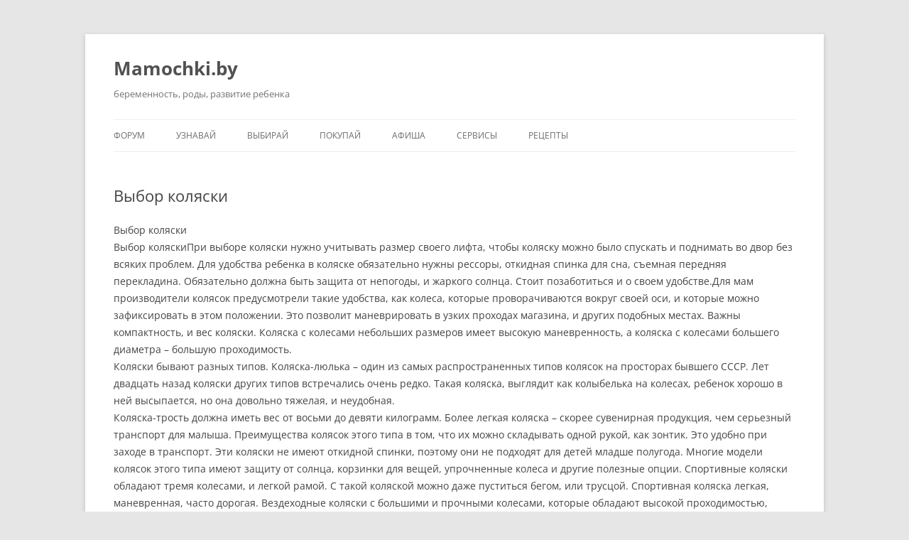

--- FILE ---
content_type: text/html; charset=UTF-8
request_url: https://mamochki.by/articles/article-17293
body_size: 11135
content:
<!DOCTYPE html>
<!--[if IE 7]>
<html class="ie ie7" lang="ru-RU">
<![endif]-->
<!--[if IE 8]>
<html class="ie ie8" lang="ru-RU">
<![endif]-->
<!--[if !(IE 7) & !(IE 8)]><!-->
<html lang="ru-RU">
<!--<![endif]-->
<head>
<meta charset="UTF-8" />
<meta name="viewport" content="width=device-width, initial-scale=1.0" />
<title>﻿Выбор коляски</title>
<link rel="profile" href="https://gmpg.org/xfn/11" />
<link rel="pingback" href="https://mamochki.by/xmlrpc.php">
<!--[if lt IE 9]>
<script src="https://mamochki.by/wp-content/themes/twentytwelve/js/html5.js?ver=3.7.0" type="text/javascript"></script>
<![endif]-->
<meta name='robots' content='index, follow, max-image-preview:large, max-snippet:-1, max-video-preview:-1' />

	<!-- This site is optimized with the Yoast SEO Premium plugin v26.5 (Yoast SEO v26.6) - https://yoast.com/wordpress/plugins/seo/ -->
	<link rel="canonical" href="https://mamochki.by/articles/article-17293" />
	<meta property="og:locale" content="ru_RU" />
	<meta property="og:type" content="article" />
	<meta property="og:title" content="﻿Выбор коляски" />
	<meta property="og:description" content="﻿Выбор коляски Выбор коляскиПри выборе коляски нужно учитывать размер своего лифта, чтобы коляску можно было спускать и поднимать во двор без всяких проблем. Для удобства ребенка в коляске обязательно нужны рессоры, откидная спинка для сна, съемная передняя перекладина. Обязательно должна быть защита от непогоды, и жаркого солнца. Стоит позаботиться и о своем удобстве.Для мам производители [&hellip;]" />
	<meta property="og:url" content="https://mamochki.by/articles/article-17293" />
	<meta property="og:site_name" content="Mamochki.by" />
	<meta property="article:published_time" content="2022-09-08T12:58:19+00:00" />
	<meta name="author" content="admin" />
	<meta name="twitter:card" content="summary_large_image" />
	<meta name="twitter:label1" content="Написано автором" />
	<meta name="twitter:data1" content="admin" />
	<script type="application/ld+json" class="yoast-schema-graph">{"@context":"https://schema.org","@graph":[{"@type":"WebPage","@id":"https://mamochki.by/articles/article-17293","url":"https://mamochki.by/articles/article-17293","name":"﻿Выбор коляски","isPartOf":{"@id":"https://mamochki.by/#website"},"datePublished":"2022-09-08T12:58:19+00:00","author":{"@id":"https://mamochki.by/#/schema/person/7843751803d4de58f41cc7f0af702738"},"breadcrumb":{"@id":"https://mamochki.by/articles/article-17293#breadcrumb"},"inLanguage":"ru-RU","potentialAction":[{"@type":"ReadAction","target":["https://mamochki.by/articles/article-17293"]}]},{"@type":"BreadcrumbList","@id":"https://mamochki.by/articles/article-17293#breadcrumb","itemListElement":[{"@type":"ListItem","position":1,"name":"Главная страница","item":"https://mamochki.by/"},{"@type":"ListItem","position":2,"name":"﻿Выбор коляски"}]},{"@type":"WebSite","@id":"https://mamochki.by/#website","url":"https://mamochki.by/","name":"Mamochki.by","description":"беременность, роды, развитие ребенка","potentialAction":[{"@type":"SearchAction","target":{"@type":"EntryPoint","urlTemplate":"https://mamochki.by/?s={search_term_string}"},"query-input":{"@type":"PropertyValueSpecification","valueRequired":true,"valueName":"search_term_string"}}],"inLanguage":"ru-RU"},{"@type":"Person","@id":"https://mamochki.by/#/schema/person/7843751803d4de58f41cc7f0af702738","name":"admin","image":{"@type":"ImageObject","inLanguage":"ru-RU","@id":"https://mamochki.by/#/schema/person/image/","url":"/upload/avatars/1/48108799343631_50.jpg","contentUrl":"/upload/avatars/1/48108799343631_50.jpg","caption":"admin"},"sameAs":["https://mamochki.by"]}]}</script>
	<!-- / Yoast SEO Premium plugin. -->


<link rel="alternate" type="application/rss+xml" title="Mamochki.by &raquo; Лента" href="https://mamochki.by/feed" />
<link rel="alternate" type="application/rss+xml" title="Mamochki.by &raquo; Лента комментариев" href="https://mamochki.by/comments/feed" />
<link rel="alternate" title="oEmbed (JSON)" type="application/json+oembed" href="https://mamochki.by/wp-json/oembed/1.0/embed?url=https%3A%2F%2Fmamochki.by%2Farticles%2Farticle-17293" />
<link rel="alternate" title="oEmbed (XML)" type="text/xml+oembed" href="https://mamochki.by/wp-json/oembed/1.0/embed?url=https%3A%2F%2Fmamochki.by%2Farticles%2Farticle-17293&#038;format=xml" />
<style id='wp-img-auto-sizes-contain-inline-css' type='text/css'>
img:is([sizes=auto i],[sizes^="auto," i]){contain-intrinsic-size:3000px 1500px}
/*# sourceURL=wp-img-auto-sizes-contain-inline-css */
</style>
<style id='wp-emoji-styles-inline-css' type='text/css'>

	img.wp-smiley, img.emoji {
		display: inline !important;
		border: none !important;
		box-shadow: none !important;
		height: 1em !important;
		width: 1em !important;
		margin: 0 0.07em !important;
		vertical-align: -0.1em !important;
		background: none !important;
		padding: 0 !important;
	}
/*# sourceURL=wp-emoji-styles-inline-css */
</style>
<style id='wp-block-library-inline-css' type='text/css'>
:root{--wp-block-synced-color:#7a00df;--wp-block-synced-color--rgb:122,0,223;--wp-bound-block-color:var(--wp-block-synced-color);--wp-editor-canvas-background:#ddd;--wp-admin-theme-color:#007cba;--wp-admin-theme-color--rgb:0,124,186;--wp-admin-theme-color-darker-10:#006ba1;--wp-admin-theme-color-darker-10--rgb:0,107,160.5;--wp-admin-theme-color-darker-20:#005a87;--wp-admin-theme-color-darker-20--rgb:0,90,135;--wp-admin-border-width-focus:2px}@media (min-resolution:192dpi){:root{--wp-admin-border-width-focus:1.5px}}.wp-element-button{cursor:pointer}:root .has-very-light-gray-background-color{background-color:#eee}:root .has-very-dark-gray-background-color{background-color:#313131}:root .has-very-light-gray-color{color:#eee}:root .has-very-dark-gray-color{color:#313131}:root .has-vivid-green-cyan-to-vivid-cyan-blue-gradient-background{background:linear-gradient(135deg,#00d084,#0693e3)}:root .has-purple-crush-gradient-background{background:linear-gradient(135deg,#34e2e4,#4721fb 50%,#ab1dfe)}:root .has-hazy-dawn-gradient-background{background:linear-gradient(135deg,#faaca8,#dad0ec)}:root .has-subdued-olive-gradient-background{background:linear-gradient(135deg,#fafae1,#67a671)}:root .has-atomic-cream-gradient-background{background:linear-gradient(135deg,#fdd79a,#004a59)}:root .has-nightshade-gradient-background{background:linear-gradient(135deg,#330968,#31cdcf)}:root .has-midnight-gradient-background{background:linear-gradient(135deg,#020381,#2874fc)}:root{--wp--preset--font-size--normal:16px;--wp--preset--font-size--huge:42px}.has-regular-font-size{font-size:1em}.has-larger-font-size{font-size:2.625em}.has-normal-font-size{font-size:var(--wp--preset--font-size--normal)}.has-huge-font-size{font-size:var(--wp--preset--font-size--huge)}.has-text-align-center{text-align:center}.has-text-align-left{text-align:left}.has-text-align-right{text-align:right}.has-fit-text{white-space:nowrap!important}#end-resizable-editor-section{display:none}.aligncenter{clear:both}.items-justified-left{justify-content:flex-start}.items-justified-center{justify-content:center}.items-justified-right{justify-content:flex-end}.items-justified-space-between{justify-content:space-between}.screen-reader-text{border:0;clip-path:inset(50%);height:1px;margin:-1px;overflow:hidden;padding:0;position:absolute;width:1px;word-wrap:normal!important}.screen-reader-text:focus{background-color:#ddd;clip-path:none;color:#444;display:block;font-size:1em;height:auto;left:5px;line-height:normal;padding:15px 23px 14px;text-decoration:none;top:5px;width:auto;z-index:100000}html :where(.has-border-color){border-style:solid}html :where([style*=border-top-color]){border-top-style:solid}html :where([style*=border-right-color]){border-right-style:solid}html :where([style*=border-bottom-color]){border-bottom-style:solid}html :where([style*=border-left-color]){border-left-style:solid}html :where([style*=border-width]){border-style:solid}html :where([style*=border-top-width]){border-top-style:solid}html :where([style*=border-right-width]){border-right-style:solid}html :where([style*=border-bottom-width]){border-bottom-style:solid}html :where([style*=border-left-width]){border-left-style:solid}html :where(img[class*=wp-image-]){height:auto;max-width:100%}:where(figure){margin:0 0 1em}html :where(.is-position-sticky){--wp-admin--admin-bar--position-offset:var(--wp-admin--admin-bar--height,0px)}@media screen and (max-width:600px){html :where(.is-position-sticky){--wp-admin--admin-bar--position-offset:0px}}

/*# sourceURL=wp-block-library-inline-css */
</style><style id='global-styles-inline-css' type='text/css'>
:root{--wp--preset--aspect-ratio--square: 1;--wp--preset--aspect-ratio--4-3: 4/3;--wp--preset--aspect-ratio--3-4: 3/4;--wp--preset--aspect-ratio--3-2: 3/2;--wp--preset--aspect-ratio--2-3: 2/3;--wp--preset--aspect-ratio--16-9: 16/9;--wp--preset--aspect-ratio--9-16: 9/16;--wp--preset--color--black: #000000;--wp--preset--color--cyan-bluish-gray: #abb8c3;--wp--preset--color--white: #fff;--wp--preset--color--pale-pink: #f78da7;--wp--preset--color--vivid-red: #cf2e2e;--wp--preset--color--luminous-vivid-orange: #ff6900;--wp--preset--color--luminous-vivid-amber: #fcb900;--wp--preset--color--light-green-cyan: #7bdcb5;--wp--preset--color--vivid-green-cyan: #00d084;--wp--preset--color--pale-cyan-blue: #8ed1fc;--wp--preset--color--vivid-cyan-blue: #0693e3;--wp--preset--color--vivid-purple: #9b51e0;--wp--preset--color--blue: #21759b;--wp--preset--color--dark-gray: #444;--wp--preset--color--medium-gray: #9f9f9f;--wp--preset--color--light-gray: #e6e6e6;--wp--preset--gradient--vivid-cyan-blue-to-vivid-purple: linear-gradient(135deg,rgb(6,147,227) 0%,rgb(155,81,224) 100%);--wp--preset--gradient--light-green-cyan-to-vivid-green-cyan: linear-gradient(135deg,rgb(122,220,180) 0%,rgb(0,208,130) 100%);--wp--preset--gradient--luminous-vivid-amber-to-luminous-vivid-orange: linear-gradient(135deg,rgb(252,185,0) 0%,rgb(255,105,0) 100%);--wp--preset--gradient--luminous-vivid-orange-to-vivid-red: linear-gradient(135deg,rgb(255,105,0) 0%,rgb(207,46,46) 100%);--wp--preset--gradient--very-light-gray-to-cyan-bluish-gray: linear-gradient(135deg,rgb(238,238,238) 0%,rgb(169,184,195) 100%);--wp--preset--gradient--cool-to-warm-spectrum: linear-gradient(135deg,rgb(74,234,220) 0%,rgb(151,120,209) 20%,rgb(207,42,186) 40%,rgb(238,44,130) 60%,rgb(251,105,98) 80%,rgb(254,248,76) 100%);--wp--preset--gradient--blush-light-purple: linear-gradient(135deg,rgb(255,206,236) 0%,rgb(152,150,240) 100%);--wp--preset--gradient--blush-bordeaux: linear-gradient(135deg,rgb(254,205,165) 0%,rgb(254,45,45) 50%,rgb(107,0,62) 100%);--wp--preset--gradient--luminous-dusk: linear-gradient(135deg,rgb(255,203,112) 0%,rgb(199,81,192) 50%,rgb(65,88,208) 100%);--wp--preset--gradient--pale-ocean: linear-gradient(135deg,rgb(255,245,203) 0%,rgb(182,227,212) 50%,rgb(51,167,181) 100%);--wp--preset--gradient--electric-grass: linear-gradient(135deg,rgb(202,248,128) 0%,rgb(113,206,126) 100%);--wp--preset--gradient--midnight: linear-gradient(135deg,rgb(2,3,129) 0%,rgb(40,116,252) 100%);--wp--preset--font-size--small: 13px;--wp--preset--font-size--medium: 20px;--wp--preset--font-size--large: 36px;--wp--preset--font-size--x-large: 42px;--wp--preset--spacing--20: 0.44rem;--wp--preset--spacing--30: 0.67rem;--wp--preset--spacing--40: 1rem;--wp--preset--spacing--50: 1.5rem;--wp--preset--spacing--60: 2.25rem;--wp--preset--spacing--70: 3.38rem;--wp--preset--spacing--80: 5.06rem;--wp--preset--shadow--natural: 6px 6px 9px rgba(0, 0, 0, 0.2);--wp--preset--shadow--deep: 12px 12px 50px rgba(0, 0, 0, 0.4);--wp--preset--shadow--sharp: 6px 6px 0px rgba(0, 0, 0, 0.2);--wp--preset--shadow--outlined: 6px 6px 0px -3px rgb(255, 255, 255), 6px 6px rgb(0, 0, 0);--wp--preset--shadow--crisp: 6px 6px 0px rgb(0, 0, 0);}:where(.is-layout-flex){gap: 0.5em;}:where(.is-layout-grid){gap: 0.5em;}body .is-layout-flex{display: flex;}.is-layout-flex{flex-wrap: wrap;align-items: center;}.is-layout-flex > :is(*, div){margin: 0;}body .is-layout-grid{display: grid;}.is-layout-grid > :is(*, div){margin: 0;}:where(.wp-block-columns.is-layout-flex){gap: 2em;}:where(.wp-block-columns.is-layout-grid){gap: 2em;}:where(.wp-block-post-template.is-layout-flex){gap: 1.25em;}:where(.wp-block-post-template.is-layout-grid){gap: 1.25em;}.has-black-color{color: var(--wp--preset--color--black) !important;}.has-cyan-bluish-gray-color{color: var(--wp--preset--color--cyan-bluish-gray) !important;}.has-white-color{color: var(--wp--preset--color--white) !important;}.has-pale-pink-color{color: var(--wp--preset--color--pale-pink) !important;}.has-vivid-red-color{color: var(--wp--preset--color--vivid-red) !important;}.has-luminous-vivid-orange-color{color: var(--wp--preset--color--luminous-vivid-orange) !important;}.has-luminous-vivid-amber-color{color: var(--wp--preset--color--luminous-vivid-amber) !important;}.has-light-green-cyan-color{color: var(--wp--preset--color--light-green-cyan) !important;}.has-vivid-green-cyan-color{color: var(--wp--preset--color--vivid-green-cyan) !important;}.has-pale-cyan-blue-color{color: var(--wp--preset--color--pale-cyan-blue) !important;}.has-vivid-cyan-blue-color{color: var(--wp--preset--color--vivid-cyan-blue) !important;}.has-vivid-purple-color{color: var(--wp--preset--color--vivid-purple) !important;}.has-black-background-color{background-color: var(--wp--preset--color--black) !important;}.has-cyan-bluish-gray-background-color{background-color: var(--wp--preset--color--cyan-bluish-gray) !important;}.has-white-background-color{background-color: var(--wp--preset--color--white) !important;}.has-pale-pink-background-color{background-color: var(--wp--preset--color--pale-pink) !important;}.has-vivid-red-background-color{background-color: var(--wp--preset--color--vivid-red) !important;}.has-luminous-vivid-orange-background-color{background-color: var(--wp--preset--color--luminous-vivid-orange) !important;}.has-luminous-vivid-amber-background-color{background-color: var(--wp--preset--color--luminous-vivid-amber) !important;}.has-light-green-cyan-background-color{background-color: var(--wp--preset--color--light-green-cyan) !important;}.has-vivid-green-cyan-background-color{background-color: var(--wp--preset--color--vivid-green-cyan) !important;}.has-pale-cyan-blue-background-color{background-color: var(--wp--preset--color--pale-cyan-blue) !important;}.has-vivid-cyan-blue-background-color{background-color: var(--wp--preset--color--vivid-cyan-blue) !important;}.has-vivid-purple-background-color{background-color: var(--wp--preset--color--vivid-purple) !important;}.has-black-border-color{border-color: var(--wp--preset--color--black) !important;}.has-cyan-bluish-gray-border-color{border-color: var(--wp--preset--color--cyan-bluish-gray) !important;}.has-white-border-color{border-color: var(--wp--preset--color--white) !important;}.has-pale-pink-border-color{border-color: var(--wp--preset--color--pale-pink) !important;}.has-vivid-red-border-color{border-color: var(--wp--preset--color--vivid-red) !important;}.has-luminous-vivid-orange-border-color{border-color: var(--wp--preset--color--luminous-vivid-orange) !important;}.has-luminous-vivid-amber-border-color{border-color: var(--wp--preset--color--luminous-vivid-amber) !important;}.has-light-green-cyan-border-color{border-color: var(--wp--preset--color--light-green-cyan) !important;}.has-vivid-green-cyan-border-color{border-color: var(--wp--preset--color--vivid-green-cyan) !important;}.has-pale-cyan-blue-border-color{border-color: var(--wp--preset--color--pale-cyan-blue) !important;}.has-vivid-cyan-blue-border-color{border-color: var(--wp--preset--color--vivid-cyan-blue) !important;}.has-vivid-purple-border-color{border-color: var(--wp--preset--color--vivid-purple) !important;}.has-vivid-cyan-blue-to-vivid-purple-gradient-background{background: var(--wp--preset--gradient--vivid-cyan-blue-to-vivid-purple) !important;}.has-light-green-cyan-to-vivid-green-cyan-gradient-background{background: var(--wp--preset--gradient--light-green-cyan-to-vivid-green-cyan) !important;}.has-luminous-vivid-amber-to-luminous-vivid-orange-gradient-background{background: var(--wp--preset--gradient--luminous-vivid-amber-to-luminous-vivid-orange) !important;}.has-luminous-vivid-orange-to-vivid-red-gradient-background{background: var(--wp--preset--gradient--luminous-vivid-orange-to-vivid-red) !important;}.has-very-light-gray-to-cyan-bluish-gray-gradient-background{background: var(--wp--preset--gradient--very-light-gray-to-cyan-bluish-gray) !important;}.has-cool-to-warm-spectrum-gradient-background{background: var(--wp--preset--gradient--cool-to-warm-spectrum) !important;}.has-blush-light-purple-gradient-background{background: var(--wp--preset--gradient--blush-light-purple) !important;}.has-blush-bordeaux-gradient-background{background: var(--wp--preset--gradient--blush-bordeaux) !important;}.has-luminous-dusk-gradient-background{background: var(--wp--preset--gradient--luminous-dusk) !important;}.has-pale-ocean-gradient-background{background: var(--wp--preset--gradient--pale-ocean) !important;}.has-electric-grass-gradient-background{background: var(--wp--preset--gradient--electric-grass) !important;}.has-midnight-gradient-background{background: var(--wp--preset--gradient--midnight) !important;}.has-small-font-size{font-size: var(--wp--preset--font-size--small) !important;}.has-medium-font-size{font-size: var(--wp--preset--font-size--medium) !important;}.has-large-font-size{font-size: var(--wp--preset--font-size--large) !important;}.has-x-large-font-size{font-size: var(--wp--preset--font-size--x-large) !important;}
/*# sourceURL=global-styles-inline-css */
</style>

<style id='classic-theme-styles-inline-css' type='text/css'>
/*! This file is auto-generated */
.wp-block-button__link{color:#fff;background-color:#32373c;border-radius:9999px;box-shadow:none;text-decoration:none;padding:calc(.667em + 2px) calc(1.333em + 2px);font-size:1.125em}.wp-block-file__button{background:#32373c;color:#fff;text-decoration:none}
/*# sourceURL=/wp-includes/css/classic-themes.min.css */
</style>
<link rel='stylesheet' id='contact-form-7-css' href='https://mamochki.by/wp-content/plugins/contact-form-7/includes/css/styles.css?ver=6.1.4' type='text/css' media='all' />
<link rel='stylesheet' id='twentytwelve-fonts-css' href='https://mamochki.by/wp-content/themes/twentytwelve/fonts/font-open-sans.css?ver=20230328' type='text/css' media='all' />
<link rel='stylesheet' id='twentytwelve-style-css' href='https://mamochki.by/wp-content/themes/twentytwelve/style.css?ver=20250715' type='text/css' media='all' />
<link rel='stylesheet' id='twentytwelve-block-style-css' href='https://mamochki.by/wp-content/themes/twentytwelve/css/blocks.css?ver=20240812' type='text/css' media='all' />
<link rel='stylesheet' id='wpforo-widgets-css' href='https://mamochki.by/wp-content/plugins/wpforo/themes/2022/widgets.css?ver=2.4.13' type='text/css' media='all' />
<link rel='stylesheet' id='wpforo-dynamic-style-css' href='https://mamochki.by/wp-content/uploads/wpforo/assets/colors.css?ver=2.4.13.a5584ad99baa1460b6084468f1b02934' type='text/css' media='all' />
<script type="text/javascript" src="https://mamochki.by/wp-includes/js/jquery/jquery.min.js?ver=3.7.1" id="jquery-core-js"></script>
<script type="text/javascript" src="https://mamochki.by/wp-includes/js/jquery/jquery-migrate.min.js?ver=3.4.1" id="jquery-migrate-js"></script>
<script type="text/javascript" src="https://mamochki.by/wp-content/themes/twentytwelve/js/navigation.js?ver=20250303" id="twentytwelve-navigation-js" defer="defer" data-wp-strategy="defer"></script>
<link rel="https://api.w.org/" href="https://mamochki.by/wp-json/" /><link rel="alternate" title="JSON" type="application/json" href="https://mamochki.by/wp-json/wp/v2/posts/51109" /><link rel="EditURI" type="application/rsd+xml" title="RSD" href="https://mamochki.by/xmlrpc.php?rsd" />
<meta name="generator" content="WordPress 6.9" />
<link rel='shortlink' href='https://mamochki.by/?p=51109' />
<link rel="icon" href="https://mamochki.by/wp-content/uploads/2022/09/cropped-favicon-32x32.png" sizes="32x32" />
<link rel="icon" href="https://mamochki.by/wp-content/uploads/2022/09/cropped-favicon-192x192.png" sizes="192x192" />
<link rel="apple-touch-icon" href="https://mamochki.by/wp-content/uploads/2022/09/cropped-favicon-180x180.png" />
<meta name="msapplication-TileImage" content="https://mamochki.by/wp-content/uploads/2022/09/cropped-favicon-270x270.png" />
</head>

<body class="wp-singular post-template-default single single-post postid-51109 single-format-standard wp-embed-responsive wp-theme-twentytwelve full-width custom-font-enabled single-author wpf-default wpft- wpf-guest wpfu-group-4 wpf-theme-2022 wpf-is_standalone-0 wpf-boardid-0 is_wpforo_page-0 is_wpforo_url-0 is_wpforo_shortcode_page-0">
<div id="page" class="hfeed site">
	<a class="screen-reader-text skip-link" href="#content">Перейти к содержимому</a>
	<header id="masthead" class="site-header">
		<hgroup>
					<h1 class="site-title"><a href="https://mamochki.by/" rel="home" >Mamochki.by</a></h1>
			<h2 class="site-description">беременность, роды, развитие ребенка</h2>
		</hgroup>

		<nav id="site-navigation" class="main-navigation">
			<button class="menu-toggle">Меню</button>
			<div class="menu-main-container"><ul id="menu-main" class="nav-menu"><li id="menu-item-78616" class="menu-item menu-item-type-post_type menu-item-object-page menu-item-has-children menu-item-78616"><a href="https://mamochki.by/forum">Форум</a>
<ul class="sub-menu">
	<li id="menu-item-15360" class="menu-item menu-item-type-post_type menu-item-object-page menu-item-15360"><a href="https://mamochki.by/top10">ТОП — 10</a></li>
	<li id="menu-item-15429" class="menu-item menu-item-type-post_type_archive menu-item-object-konkurs-cpt menu-item-15429"><a href="https://mamochki.by/konkurs">Конкурсы</a></li>
	<li id="menu-item-15312" class="menu-item menu-item-type-post_type menu-item-object-page menu-item-15312"><a href="https://mamochki.by/oprosy">Опросы</a></li>
	<li id="menu-item-15311" class="menu-item menu-item-type-post_type menu-item-object-page menu-item-15311"><a href="https://mamochki.by/online-konsultatsii">Онлайн консультации специалистов</a></li>
	<li id="menu-item-15315" class="menu-item menu-item-type-post_type_archive menu-item-object-blog-cpt menu-item-15315"><a href="https://mamochki.by/blog">Дневники</a></li>
</ul>
</li>
<li id="menu-item-15317" class="menu-item menu-item-type-custom menu-item-object-custom menu-item-has-children menu-item-15317"><a href="#">Узнавай</a>
<ul class="sub-menu">
	<li id="menu-item-15331" class="menu-item menu-item-type-custom menu-item-object-custom menu-item-15331"><a href="/info/posobiya_na_rebenka/">Пособия</a></li>
	<li id="menu-item-15333" class="menu-item menu-item-type-post_type_archive menu-item-object-info-cpt menu-item-15333"><a href="https://mamochki.by/info">Справочник</a></li>
	<li id="menu-item-15334" class="menu-item menu-item-type-post_type_archive menu-item-object-news-cpt menu-item-15334"><a href="https://mamochki.by/news">Новости</a></li>
	<li id="menu-item-15332" class="menu-item menu-item-type-post_type_archive menu-item-object-wiki-cpt menu-item-15332"><a href="https://mamochki.by/wiki">Энциклопедия</a></li>
	<li id="menu-item-15337" class="menu-item menu-item-type-post_type_archive menu-item-object-journal-cpt menu-item-15337"><a href="https://mamochki.by/journal">Журнал</a></li>
</ul>
</li>
<li id="menu-item-15319" class="menu-item menu-item-type-custom menu-item-object-custom menu-item-has-children menu-item-15319"><a href="#">Выбирай</a>
<ul class="sub-menu">
	<li id="menu-item-15342" class="menu-item menu-item-type-taxonomy menu-item-object-vibiraem menu-item-15342"><a href="https://mamochki.by/vibiraem/roddom">Роддомы</a></li>
	<li id="menu-item-15347" class="menu-item menu-item-type-taxonomy menu-item-object-vibiraem menu-item-15347"><a href="https://mamochki.by/vibiraem/zhenskie-konsultacii">Женские консультации</a></li>
	<li id="menu-item-15346" class="menu-item menu-item-type-taxonomy menu-item-object-vibiraem menu-item-15346"><a href="https://mamochki.by/vibiraem/bolnicy">Больницы</a></li>
	<li id="menu-item-15349" class="menu-item menu-item-type-taxonomy menu-item-object-vibiraem menu-item-15349"><a href="https://mamochki.by/vibiraem/centry-podgotovki-k-rodam">Центры подготовки к родам</a></li>
	<li id="menu-item-15343" class="menu-item menu-item-type-taxonomy menu-item-object-vibiraem menu-item-15343"><a href="https://mamochki.by/vibiraem/detskie-polikliniki">Детские поликлиники</a></li>
	<li id="menu-item-15344" class="menu-item menu-item-type-taxonomy menu-item-object-vibiraem menu-item-15344"><a href="https://mamochki.by/vibiraem/sadik">Детские сады</a></li>
	<li id="menu-item-15345" class="menu-item menu-item-type-taxonomy menu-item-object-vibiraem menu-item-15345"><a href="https://mamochki.by/vibiraem/shkoly">Школы</a></li>
</ul>
</li>
<li id="menu-item-15320" class="menu-item menu-item-type-custom menu-item-object-custom menu-item-has-children menu-item-15320"><a href="#">Покупай</a>
<ul class="sub-menu">
	<li id="menu-item-15353" class="menu-item menu-item-type-post_type_archive menu-item-object-tovar-cpt menu-item-15353"><a href="https://mamochki.by/catalog">Каталог товаров</a></li>
	<li id="menu-item-15352" class="menu-item menu-item-type-post_type_archive menu-item-object-classifieds-cpt menu-item-15352"><a href="https://mamochki.by/classifieds">Объявления</a></li>
	<li id="menu-item-15354" class="menu-item menu-item-type-taxonomy menu-item-object-info menu-item-15354"><a href="https://mamochki.by/info/internet-shopping">Интернет магазины</a></li>
	<li id="menu-item-15424" class="menu-item menu-item-type-post_type_archive menu-item-object-sovmestnye_pokupki menu-item-15424"><a href="https://mamochki.by/sovmestnye_pokupki">Совместные покупки</a></li>
	<li id="menu-item-15427" class="menu-item menu-item-type-post_type_archive menu-item-object-prokat-cpt menu-item-15427"><a href="https://mamochki.by/prokat">Прокат</a></li>
</ul>
</li>
<li id="menu-item-15330" class="menu-item menu-item-type-post_type_archive menu-item-object-afisha-cpt menu-item-15330"><a href="https://mamochki.by/afisha">Афиша</a></li>
<li id="menu-item-15324" class="menu-item menu-item-type-custom menu-item-object-custom menu-item-has-children menu-item-15324"><a href="#">Сервисы</a>
<ul class="sub-menu">
	<li id="menu-item-15432" class="menu-item menu-item-type-post_type menu-item-object-page menu-item-15432"><a href="https://mamochki.by/7dokazatelstv">7 доказательств</a></li>
	<li id="menu-item-15367" class="menu-item menu-item-type-post_type menu-item-object-page menu-item-15367"><a href="https://mamochki.by/data-rodov">Дата родов</a></li>
	<li id="menu-item-15365" class="menu-item menu-item-type-post_type menu-item-object-page menu-item-15365"><a href="https://mamochki.by/kogda-ehat-v-roddom">Когда ехать в роддом (схваткосчиталка)</a></li>
	<li id="menu-item-15395" class="menu-item menu-item-type-post_type menu-item-object-page menu-item-15395"><a href="https://mamochki.by/ves-pri-beremennosti">Вес при беременности</a></li>
	<li id="menu-item-15361" class="menu-item menu-item-type-post_type menu-item-object-page menu-item-15361"><a href="https://mamochki.by/opredelenie-pola-rebenka">Определение пола ребенка</a></li>
	<li id="menu-item-15363" class="menu-item menu-item-type-post_type menu-item-object-page menu-item-15363"><a href="https://mamochki.by/lineyki-dlya-forumov">Линейки для форумов</a></li>
	<li id="menu-item-15370" class="menu-item menu-item-type-post_type menu-item-object-page menu-item-15370"><a href="https://mamochki.by/budget-malysha">Бюджет малыша</a></li>
	<li id="menu-item-15369" class="menu-item menu-item-type-post_type menu-item-object-page menu-item-15369"><a href="https://mamochki.by/budget-planirovaniya">Бюджет планирования беременности</a></li>
	<li id="menu-item-15382" class="menu-item menu-item-type-post_type_archive menu-item-object-voz-cpt menu-item-15382"><a href="https://mamochki.by/voz">Таблица ВОЗ</a></li>
</ul>
</li>
<li id="menu-item-15492" class="menu-item menu-item-type-custom menu-item-object-custom menu-item-15492"><a href="/recepty">Рецепты</a></li>
</ul></div>		</nav><!-- #site-navigation -->

			</header><!-- #masthead -->

	<div id="main" class="wrapper">

	<div id="primary" class="site-content">
		<div id="content" role="main">

			
				
	<article id="post-51109" class="post-51109 post type-post status-publish format-standard hentry category-articles">
				<header class="entry-header">
			
						<h1 class="entry-title">﻿Выбор коляски</h1>
								</header><!-- .entry-header -->

				<div class="entry-content">
			<p>﻿Выбор коляски<br />
Выбор коляскиПри выборе коляски нужно учитывать размер своего лифта, чтобы коляску можно было спускать и поднимать во двор без всяких проблем. Для удобства ребенка в коляске обязательно нужны рессоры, откидная спинка для сна, съемная передняя перекладина. Обязательно должна быть защита от непогоды, и жаркого солнца. Стоит позаботиться и о своем удобстве.Для мам производители колясок предусмотрели такие удобства, как колеса, которые проворачиваются вокруг своей оси, и которые можно зафиксировать в этом положении. Это позволит маневрировать в узких проходах магазина, и других подобных местах. Важны компактность, и вес коляски. Коляска с колесами небольших размеров имеет высокую маневренность, а коляска с колесами большего диаметра – большую проходимость.<br />
Коляски бывают разных типов. Коляска-люлька – один из самых распространенных типов колясок на просторах бывшего СССР. Лет двадцать назад коляски других типов встречались очень редко. Такая коляска, выглядит как колыбелька на колесах, ребенок хорошо в ней высыпается, но она довольно тяжелая, и неудобная.<br />
Коляска-трость должна иметь вес от восьми до девяти килограмм. Более легкая коляска – скорее сувенирная продукция, чем серьезный транспорт для малыша. Преимущества колясок этого типа в том, что их можно складывать одной рукой, как зонтик. Это удобно при заходе в транспорт. Эти коляски не имеют откидной спинки, поэтому они не подходят для детей младше полугода. Многие модели колясок этого типа имеют защиту от солнца, корзинки для вещей, упрочненные колеса и другие полезные опции. Спортивные коляски обладают тремя колесами, и легкой рамой. С такой коляской можно даже пуститься бегом, или трусцой. Спортивная коляска легкая, маневренная, часто дорогая. Вездеходные коляски с большими и прочными колесами, которые обладают высокой проходимостью, подойдут и для прогулок по гравийным дорожкам, и для совместных вылазок на природу. Такая коляска выглядит стильно и серьезно, и даже папы согласны гулять с ребенком с такой коляской. Правда, вес и маневренность оставляет желать лучшего. Определившись с типом коляски, можно переходить к покупке. Не покупайте товар с рук, и бывший в употреблении. Обращайте внимание на запах – некоторые коляски пахнут внутри химией, и жесткой резиной, конечно же, они не подходят. И в любом случае не стоит покупать коляски с надувными колесами – одно мучение.</p>
					</div><!-- .entry-content -->
		
		<footer class="entry-meta">
			Запись опубликована <a href="https://mamochki.by/articles/article-17293" title="15:58" rel="bookmark"><time class="entry-date" datetime="2022-09-08T15:58:19+03:00">08.09.2022</time></a><span class="by-author"> автором <span class="author vcard"><a class="url fn n" href="https://mamochki.by/author/admin" title="Посмотреть все записи автора admin" rel="author">admin</a></span></span> в рубрике <a href="https://mamochki.by/articles" rel="category tag">Статьи</a>.								</footer><!-- .entry-meta -->
	</article><!-- #post -->

				<nav class="nav-single">
					<h3 class="assistive-text">Навигация по записям</h3>
					<span class="nav-previous"><a href="https://mamochki.by/articles/article-17292" rel="prev"><span class="meta-nav">&larr;</span> ﻿Мой ребенок начал курить. Что делать и как отучить его от этой привычки?</a></span>
					<span class="nav-next"><a href="https://mamochki.by/articles/article-17294" rel="next">﻿ <span class="meta-nav">&rarr;</span></a></span>
				</nav><!-- .nav-single -->

				
<div id="comments" class="comments-area">

	
	
	
</div><!-- #comments .comments-area -->

			
		</div><!-- #content -->
	</div><!-- #primary -->


		</div><!-- #main .wrapper -->
	<footer id="colophon" role="contentinfo">
		<div class="site-info">
									<a href="https://ru.wordpress.org/" class="imprint" title="Современная персональная платформа для публикаций">
				Сайт работает на WordPress			</a>
		</div><!-- .site-info -->
	</footer><!-- #colophon -->
</div><!-- #page -->

<script type="text/javascript" src="https://mamochki.by/wp-includes/js/dist/hooks.min.js?ver=dd5603f07f9220ed27f1" id="wp-hooks-js"></script>
<script type="text/javascript" src="https://mamochki.by/wp-includes/js/dist/i18n.min.js?ver=c26c3dc7bed366793375" id="wp-i18n-js"></script>
<script type="text/javascript" id="wp-i18n-js-after">
/* <![CDATA[ */
wp.i18n.setLocaleData( { 'text direction\u0004ltr': [ 'ltr' ] } );
//# sourceURL=wp-i18n-js-after
/* ]]> */
</script>
<script type="text/javascript" src="https://mamochki.by/wp-content/plugins/contact-form-7/includes/swv/js/index.js?ver=6.1.4" id="swv-js"></script>
<script type="text/javascript" id="contact-form-7-js-translations">
/* <![CDATA[ */
( function( domain, translations ) {
	var localeData = translations.locale_data[ domain ] || translations.locale_data.messages;
	localeData[""].domain = domain;
	wp.i18n.setLocaleData( localeData, domain );
} )( "contact-form-7", {"translation-revision-date":"2025-09-30 08:46:06+0000","generator":"GlotPress\/4.0.3","domain":"messages","locale_data":{"messages":{"":{"domain":"messages","plural-forms":"nplurals=3; plural=(n % 10 == 1 && n % 100 != 11) ? 0 : ((n % 10 >= 2 && n % 10 <= 4 && (n % 100 < 12 || n % 100 > 14)) ? 1 : 2);","lang":"ru"},"This contact form is placed in the wrong place.":["\u042d\u0442\u0430 \u043a\u043e\u043d\u0442\u0430\u043a\u0442\u043d\u0430\u044f \u0444\u043e\u0440\u043c\u0430 \u0440\u0430\u0437\u043c\u0435\u0449\u0435\u043d\u0430 \u0432 \u043d\u0435\u043f\u0440\u0430\u0432\u0438\u043b\u044c\u043d\u043e\u043c \u043c\u0435\u0441\u0442\u0435."],"Error:":["\u041e\u0448\u0438\u0431\u043a\u0430:"]}},"comment":{"reference":"includes\/js\/index.js"}} );
//# sourceURL=contact-form-7-js-translations
/* ]]> */
</script>
<script type="text/javascript" id="contact-form-7-js-before">
/* <![CDATA[ */
var wpcf7 = {
    "api": {
        "root": "https:\/\/mamochki.by\/wp-json\/",
        "namespace": "contact-form-7\/v1"
    },
    "cached": 1
};
//# sourceURL=contact-form-7-js-before
/* ]]> */
</script>
<script type="text/javascript" src="https://mamochki.by/wp-content/plugins/contact-form-7/includes/js/index.js?ver=6.1.4" id="contact-form-7-js"></script>
<script id="wp-emoji-settings" type="application/json">
{"baseUrl":"https://s.w.org/images/core/emoji/17.0.2/72x72/","ext":".png","svgUrl":"https://s.w.org/images/core/emoji/17.0.2/svg/","svgExt":".svg","source":{"concatemoji":"https://mamochki.by/wp-includes/js/wp-emoji-release.min.js?ver=6.9"}}
</script>
<script type="module">
/* <![CDATA[ */
/*! This file is auto-generated */
const a=JSON.parse(document.getElementById("wp-emoji-settings").textContent),o=(window._wpemojiSettings=a,"wpEmojiSettingsSupports"),s=["flag","emoji"];function i(e){try{var t={supportTests:e,timestamp:(new Date).valueOf()};sessionStorage.setItem(o,JSON.stringify(t))}catch(e){}}function c(e,t,n){e.clearRect(0,0,e.canvas.width,e.canvas.height),e.fillText(t,0,0);t=new Uint32Array(e.getImageData(0,0,e.canvas.width,e.canvas.height).data);e.clearRect(0,0,e.canvas.width,e.canvas.height),e.fillText(n,0,0);const a=new Uint32Array(e.getImageData(0,0,e.canvas.width,e.canvas.height).data);return t.every((e,t)=>e===a[t])}function p(e,t){e.clearRect(0,0,e.canvas.width,e.canvas.height),e.fillText(t,0,0);var n=e.getImageData(16,16,1,1);for(let e=0;e<n.data.length;e++)if(0!==n.data[e])return!1;return!0}function u(e,t,n,a){switch(t){case"flag":return n(e,"\ud83c\udff3\ufe0f\u200d\u26a7\ufe0f","\ud83c\udff3\ufe0f\u200b\u26a7\ufe0f")?!1:!n(e,"\ud83c\udde8\ud83c\uddf6","\ud83c\udde8\u200b\ud83c\uddf6")&&!n(e,"\ud83c\udff4\udb40\udc67\udb40\udc62\udb40\udc65\udb40\udc6e\udb40\udc67\udb40\udc7f","\ud83c\udff4\u200b\udb40\udc67\u200b\udb40\udc62\u200b\udb40\udc65\u200b\udb40\udc6e\u200b\udb40\udc67\u200b\udb40\udc7f");case"emoji":return!a(e,"\ud83e\u1fac8")}return!1}function f(e,t,n,a){let r;const o=(r="undefined"!=typeof WorkerGlobalScope&&self instanceof WorkerGlobalScope?new OffscreenCanvas(300,150):document.createElement("canvas")).getContext("2d",{willReadFrequently:!0}),s=(o.textBaseline="top",o.font="600 32px Arial",{});return e.forEach(e=>{s[e]=t(o,e,n,a)}),s}function r(e){var t=document.createElement("script");t.src=e,t.defer=!0,document.head.appendChild(t)}a.supports={everything:!0,everythingExceptFlag:!0},new Promise(t=>{let n=function(){try{var e=JSON.parse(sessionStorage.getItem(o));if("object"==typeof e&&"number"==typeof e.timestamp&&(new Date).valueOf()<e.timestamp+604800&&"object"==typeof e.supportTests)return e.supportTests}catch(e){}return null}();if(!n){if("undefined"!=typeof Worker&&"undefined"!=typeof OffscreenCanvas&&"undefined"!=typeof URL&&URL.createObjectURL&&"undefined"!=typeof Blob)try{var e="postMessage("+f.toString()+"("+[JSON.stringify(s),u.toString(),c.toString(),p.toString()].join(",")+"));",a=new Blob([e],{type:"text/javascript"});const r=new Worker(URL.createObjectURL(a),{name:"wpTestEmojiSupports"});return void(r.onmessage=e=>{i(n=e.data),r.terminate(),t(n)})}catch(e){}i(n=f(s,u,c,p))}t(n)}).then(e=>{for(const n in e)a.supports[n]=e[n],a.supports.everything=a.supports.everything&&a.supports[n],"flag"!==n&&(a.supports.everythingExceptFlag=a.supports.everythingExceptFlag&&a.supports[n]);var t;a.supports.everythingExceptFlag=a.supports.everythingExceptFlag&&!a.supports.flag,a.supports.everything||((t=a.source||{}).concatemoji?r(t.concatemoji):t.wpemoji&&t.twemoji&&(r(t.twemoji),r(t.wpemoji)))});
//# sourceURL=https://mamochki.by/wp-includes/js/wp-emoji-loader.min.js
/* ]]> */
</script>
</body>
</html>
<!-- Cache Enabler by KeyCDN @ Tue, 20 Jan 2026 01:30:09 GMT (https-index.html) -->